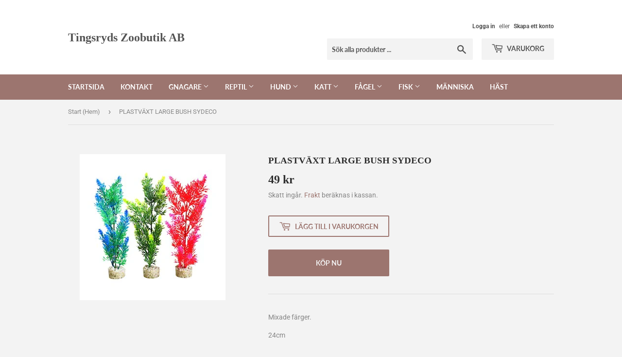

--- FILE ---
content_type: text/html; charset=utf-8
request_url: https://www.tingsrydszoobutik.se/products/plastvaxt-large-bush-sydeco
body_size: 16529
content:
<!doctype html>
<html class="no-touch no-js" lang="sv">
<head>
  <script>(function(H){H.className=H.className.replace(/\bno-js\b/,'js')})(document.documentElement)</script>
  <!-- Basic page needs ================================================== -->
  <meta charset="utf-8">
  <meta http-equiv="X-UA-Compatible" content="IE=edge,chrome=1">

  

  <!-- Title and description ================================================== -->
  <title>
  PLASTVÄXT LARGE BUSH SYDECO &ndash; Tingsryds Zoobutik AB
  </title>

  
    <meta name="description" content="Mixade färger. 24cm">
  

  <!-- Product meta ================================================== -->
  <!-- /snippets/social-meta-tags.liquid -->




<meta property="og:site_name" content="Tingsryds Zoobutik AB">
<meta property="og:url" content="https://www.tingsrydszoobutik.se/products/plastvaxt-large-bush-sydeco">
<meta property="og:title" content="PLASTVÄXT LARGE BUSH SYDECO">
<meta property="og:type" content="product">
<meta property="og:description" content="Mixade färger. 24cm">

  <meta property="og:price:amount" content="49">
  <meta property="og:price:currency" content="SEK">

<meta property="og:image" content="http://www.tingsrydszoobutik.se/cdn/shop/products/PLASTVAXTLARGEBUSHSYDECO_1200x1200.jpg?v=1642683591">
<meta property="og:image:secure_url" content="https://www.tingsrydszoobutik.se/cdn/shop/products/PLASTVAXTLARGEBUSHSYDECO_1200x1200.jpg?v=1642683591">


<meta name="twitter:card" content="summary_large_image">
<meta name="twitter:title" content="PLASTVÄXT LARGE BUSH SYDECO">
<meta name="twitter:description" content="Mixade färger. 24cm">


  <!-- CSS3 variables ================================================== -->
  <style data-shopify>
  :root {
    --color-body-text: #858585;
    --color-body: #f3f3f3;
  }
</style>


  <!-- Helpers ================================================== -->
  <link rel="canonical" href="https://www.tingsrydszoobutik.se/products/plastvaxt-large-bush-sydeco">
  <meta name="viewport" content="width=device-width,initial-scale=1">

  <!-- CSS ================================================== -->
  <link href="//www.tingsrydszoobutik.se/cdn/shop/t/3/assets/theme.scss.css?v=65863689474497064321755452338" rel="stylesheet" type="text/css" media="all" />

  <script>

    var moneyFormat = '{{amount_no_decimals}} kr';

    var theme = {
      strings:{
        product:{
          unavailable: "Ej tillgänglig",
          will_be_in_stock_after:"Finns i lager efter [date]",
          only_left:"Endast 1 kvar!",
          unitPrice: "Enhetspris",
          unitPriceSeparator: "per"
        },
        navigation:{
          more_link: "Mer"
        },
        map:{
          addressError: "Det gick inte att hitta den adressen",
          addressNoResults: "Inga resultat för den adressen",
          addressQueryLimit: "Du har överskridit användningsgränsen för Google API. Överväg att uppgradera till en \u003ca href=\"https:\/\/developers.google.com\/maps\/premium\/usage-limits\"\u003epremiumplan\u003c\/a\u003e.",
          authError: "Det gick inte att verifiera din API-nyckel för Google Maps."
        }
      },
      settings:{
        cartType: "modal"
      }
    };</script>

  <!-- Header hook for plugins ================================================== -->
  <script>window.performance && window.performance.mark && window.performance.mark('shopify.content_for_header.start');</script><meta name="google-site-verification" content="Tyvp_ISAXRXa6xKZwclvFoljAjQmdbpRzXERG-q7Pz0">
<meta id="shopify-digital-wallet" name="shopify-digital-wallet" content="/26791968954/digital_wallets/dialog">
<link rel="alternate" type="application/json+oembed" href="https://www.tingsrydszoobutik.se/products/plastvaxt-large-bush-sydeco.oembed">
<script async="async" src="/checkouts/internal/preloads.js?locale=sv-SE"></script>
<script id="shopify-features" type="application/json">{"accessToken":"7b8ccda9a0177733e37cbf1fc5308c06","betas":["rich-media-storefront-analytics"],"domain":"www.tingsrydszoobutik.se","predictiveSearch":true,"shopId":26791968954,"locale":"sv"}</script>
<script>var Shopify = Shopify || {};
Shopify.shop = "tingsryds-zoobutik.myshopify.com";
Shopify.locale = "sv";
Shopify.currency = {"active":"SEK","rate":"1.0"};
Shopify.country = "SE";
Shopify.theme = {"name":"Supply","id":118447276218,"schema_name":"Supply","schema_version":"9.5.2","theme_store_id":679,"role":"main"};
Shopify.theme.handle = "null";
Shopify.theme.style = {"id":null,"handle":null};
Shopify.cdnHost = "www.tingsrydszoobutik.se/cdn";
Shopify.routes = Shopify.routes || {};
Shopify.routes.root = "/";</script>
<script type="module">!function(o){(o.Shopify=o.Shopify||{}).modules=!0}(window);</script>
<script>!function(o){function n(){var o=[];function n(){o.push(Array.prototype.slice.apply(arguments))}return n.q=o,n}var t=o.Shopify=o.Shopify||{};t.loadFeatures=n(),t.autoloadFeatures=n()}(window);</script>
<script id="shop-js-analytics" type="application/json">{"pageType":"product"}</script>
<script defer="defer" async type="module" src="//www.tingsrydszoobutik.se/cdn/shopifycloud/shop-js/modules/v2/client.init-shop-cart-sync_D51RTnKt.sv.esm.js"></script>
<script defer="defer" async type="module" src="//www.tingsrydszoobutik.se/cdn/shopifycloud/shop-js/modules/v2/chunk.common_dmzdNcGn.esm.js"></script>
<script defer="defer" async type="module" src="//www.tingsrydszoobutik.se/cdn/shopifycloud/shop-js/modules/v2/chunk.modal_D9odvy2b.esm.js"></script>
<script type="module">
  await import("//www.tingsrydszoobutik.se/cdn/shopifycloud/shop-js/modules/v2/client.init-shop-cart-sync_D51RTnKt.sv.esm.js");
await import("//www.tingsrydszoobutik.se/cdn/shopifycloud/shop-js/modules/v2/chunk.common_dmzdNcGn.esm.js");
await import("//www.tingsrydszoobutik.se/cdn/shopifycloud/shop-js/modules/v2/chunk.modal_D9odvy2b.esm.js");

  window.Shopify.SignInWithShop?.initShopCartSync?.({"fedCMEnabled":true,"windoidEnabled":true});

</script>
<script id="__st">var __st={"a":26791968954,"offset":3600,"reqid":"f2573d55-5776-48ce-bfc5-043b8f02bb22-1769973028","pageurl":"www.tingsrydszoobutik.se\/products\/plastvaxt-large-bush-sydeco","u":"e7ac114167b5","p":"product","rtyp":"product","rid":6990897250490};</script>
<script>window.ShopifyPaypalV4VisibilityTracking = true;</script>
<script id="captcha-bootstrap">!function(){'use strict';const t='contact',e='account',n='new_comment',o=[[t,t],['blogs',n],['comments',n],[t,'customer']],c=[[e,'customer_login'],[e,'guest_login'],[e,'recover_customer_password'],[e,'create_customer']],r=t=>t.map((([t,e])=>`form[action*='/${t}']:not([data-nocaptcha='true']) input[name='form_type'][value='${e}']`)).join(','),a=t=>()=>t?[...document.querySelectorAll(t)].map((t=>t.form)):[];function s(){const t=[...o],e=r(t);return a(e)}const i='password',u='form_key',d=['recaptcha-v3-token','g-recaptcha-response','h-captcha-response',i],f=()=>{try{return window.sessionStorage}catch{return}},m='__shopify_v',_=t=>t.elements[u];function p(t,e,n=!1){try{const o=window.sessionStorage,c=JSON.parse(o.getItem(e)),{data:r}=function(t){const{data:e,action:n}=t;return t[m]||n?{data:e,action:n}:{data:t,action:n}}(c);for(const[e,n]of Object.entries(r))t.elements[e]&&(t.elements[e].value=n);n&&o.removeItem(e)}catch(o){console.error('form repopulation failed',{error:o})}}const l='form_type',E='cptcha';function T(t){t.dataset[E]=!0}const w=window,h=w.document,L='Shopify',v='ce_forms',y='captcha';let A=!1;((t,e)=>{const n=(g='f06e6c50-85a8-45c8-87d0-21a2b65856fe',I='https://cdn.shopify.com/shopifycloud/storefront-forms-hcaptcha/ce_storefront_forms_captcha_hcaptcha.v1.5.2.iife.js',D={infoText:'Skyddas av hCaptcha',privacyText:'Integritet',termsText:'Villkor'},(t,e,n)=>{const o=w[L][v],c=o.bindForm;if(c)return c(t,g,e,D).then(n);var r;o.q.push([[t,g,e,D],n]),r=I,A||(h.body.append(Object.assign(h.createElement('script'),{id:'captcha-provider',async:!0,src:r})),A=!0)});var g,I,D;w[L]=w[L]||{},w[L][v]=w[L][v]||{},w[L][v].q=[],w[L][y]=w[L][y]||{},w[L][y].protect=function(t,e){n(t,void 0,e),T(t)},Object.freeze(w[L][y]),function(t,e,n,w,h,L){const[v,y,A,g]=function(t,e,n){const i=e?o:[],u=t?c:[],d=[...i,...u],f=r(d),m=r(i),_=r(d.filter((([t,e])=>n.includes(e))));return[a(f),a(m),a(_),s()]}(w,h,L),I=t=>{const e=t.target;return e instanceof HTMLFormElement?e:e&&e.form},D=t=>v().includes(t);t.addEventListener('submit',(t=>{const e=I(t);if(!e)return;const n=D(e)&&!e.dataset.hcaptchaBound&&!e.dataset.recaptchaBound,o=_(e),c=g().includes(e)&&(!o||!o.value);(n||c)&&t.preventDefault(),c&&!n&&(function(t){try{if(!f())return;!function(t){const e=f();if(!e)return;const n=_(t);if(!n)return;const o=n.value;o&&e.removeItem(o)}(t);const e=Array.from(Array(32),(()=>Math.random().toString(36)[2])).join('');!function(t,e){_(t)||t.append(Object.assign(document.createElement('input'),{type:'hidden',name:u})),t.elements[u].value=e}(t,e),function(t,e){const n=f();if(!n)return;const o=[...t.querySelectorAll(`input[type='${i}']`)].map((({name:t})=>t)),c=[...d,...o],r={};for(const[a,s]of new FormData(t).entries())c.includes(a)||(r[a]=s);n.setItem(e,JSON.stringify({[m]:1,action:t.action,data:r}))}(t,e)}catch(e){console.error('failed to persist form',e)}}(e),e.submit())}));const S=(t,e)=>{t&&!t.dataset[E]&&(n(t,e.some((e=>e===t))),T(t))};for(const o of['focusin','change'])t.addEventListener(o,(t=>{const e=I(t);D(e)&&S(e,y())}));const B=e.get('form_key'),M=e.get(l),P=B&&M;t.addEventListener('DOMContentLoaded',(()=>{const t=y();if(P)for(const e of t)e.elements[l].value===M&&p(e,B);[...new Set([...A(),...v().filter((t=>'true'===t.dataset.shopifyCaptcha))])].forEach((e=>S(e,t)))}))}(h,new URLSearchParams(w.location.search),n,t,e,['guest_login'])})(!0,!0)}();</script>
<script integrity="sha256-4kQ18oKyAcykRKYeNunJcIwy7WH5gtpwJnB7kiuLZ1E=" data-source-attribution="shopify.loadfeatures" defer="defer" src="//www.tingsrydszoobutik.se/cdn/shopifycloud/storefront/assets/storefront/load_feature-a0a9edcb.js" crossorigin="anonymous"></script>
<script data-source-attribution="shopify.dynamic_checkout.dynamic.init">var Shopify=Shopify||{};Shopify.PaymentButton=Shopify.PaymentButton||{isStorefrontPortableWallets:!0,init:function(){window.Shopify.PaymentButton.init=function(){};var t=document.createElement("script");t.src="https://www.tingsrydszoobutik.se/cdn/shopifycloud/portable-wallets/latest/portable-wallets.sv.js",t.type="module",document.head.appendChild(t)}};
</script>
<script data-source-attribution="shopify.dynamic_checkout.buyer_consent">
  function portableWalletsHideBuyerConsent(e){var t=document.getElementById("shopify-buyer-consent"),n=document.getElementById("shopify-subscription-policy-button");t&&n&&(t.classList.add("hidden"),t.setAttribute("aria-hidden","true"),n.removeEventListener("click",e))}function portableWalletsShowBuyerConsent(e){var t=document.getElementById("shopify-buyer-consent"),n=document.getElementById("shopify-subscription-policy-button");t&&n&&(t.classList.remove("hidden"),t.removeAttribute("aria-hidden"),n.addEventListener("click",e))}window.Shopify?.PaymentButton&&(window.Shopify.PaymentButton.hideBuyerConsent=portableWalletsHideBuyerConsent,window.Shopify.PaymentButton.showBuyerConsent=portableWalletsShowBuyerConsent);
</script>
<script>
  function portableWalletsCleanup(e){e&&e.src&&console.error("Failed to load portable wallets script "+e.src);var t=document.querySelectorAll("shopify-accelerated-checkout .shopify-payment-button__skeleton, shopify-accelerated-checkout-cart .wallet-cart-button__skeleton"),e=document.getElementById("shopify-buyer-consent");for(let e=0;e<t.length;e++)t[e].remove();e&&e.remove()}function portableWalletsNotLoadedAsModule(e){e instanceof ErrorEvent&&"string"==typeof e.message&&e.message.includes("import.meta")&&"string"==typeof e.filename&&e.filename.includes("portable-wallets")&&(window.removeEventListener("error",portableWalletsNotLoadedAsModule),window.Shopify.PaymentButton.failedToLoad=e,"loading"===document.readyState?document.addEventListener("DOMContentLoaded",window.Shopify.PaymentButton.init):window.Shopify.PaymentButton.init())}window.addEventListener("error",portableWalletsNotLoadedAsModule);
</script>

<script type="module" src="https://www.tingsrydszoobutik.se/cdn/shopifycloud/portable-wallets/latest/portable-wallets.sv.js" onError="portableWalletsCleanup(this)" crossorigin="anonymous"></script>
<script nomodule>
  document.addEventListener("DOMContentLoaded", portableWalletsCleanup);
</script>

<link id="shopify-accelerated-checkout-styles" rel="stylesheet" media="screen" href="https://www.tingsrydszoobutik.se/cdn/shopifycloud/portable-wallets/latest/accelerated-checkout-backwards-compat.css" crossorigin="anonymous">
<style id="shopify-accelerated-checkout-cart">
        #shopify-buyer-consent {
  margin-top: 1em;
  display: inline-block;
  width: 100%;
}

#shopify-buyer-consent.hidden {
  display: none;
}

#shopify-subscription-policy-button {
  background: none;
  border: none;
  padding: 0;
  text-decoration: underline;
  font-size: inherit;
  cursor: pointer;
}

#shopify-subscription-policy-button::before {
  box-shadow: none;
}

      </style>

<script>window.performance && window.performance.mark && window.performance.mark('shopify.content_for_header.end');</script>

  
  

  <script src="//www.tingsrydszoobutik.se/cdn/shop/t/3/assets/jquery-2.2.3.min.js?v=58211863146907186831612022535" type="text/javascript"></script>

  <script src="//www.tingsrydszoobutik.se/cdn/shop/t/3/assets/lazysizes.min.js?v=8147953233334221341612022536" async="async"></script>
  <script src="//www.tingsrydszoobutik.se/cdn/shop/t/3/assets/vendor.js?v=106177282645720727331612022538" defer="defer"></script>
  <script src="//www.tingsrydszoobutik.se/cdn/shop/t/3/assets/theme.js?v=18153600432415687521618587047" defer="defer"></script>


<link href="https://monorail-edge.shopifysvc.com" rel="dns-prefetch">
<script>(function(){if ("sendBeacon" in navigator && "performance" in window) {try {var session_token_from_headers = performance.getEntriesByType('navigation')[0].serverTiming.find(x => x.name == '_s').description;} catch {var session_token_from_headers = undefined;}var session_cookie_matches = document.cookie.match(/_shopify_s=([^;]*)/);var session_token_from_cookie = session_cookie_matches && session_cookie_matches.length === 2 ? session_cookie_matches[1] : "";var session_token = session_token_from_headers || session_token_from_cookie || "";function handle_abandonment_event(e) {var entries = performance.getEntries().filter(function(entry) {return /monorail-edge.shopifysvc.com/.test(entry.name);});if (!window.abandonment_tracked && entries.length === 0) {window.abandonment_tracked = true;var currentMs = Date.now();var navigation_start = performance.timing.navigationStart;var payload = {shop_id: 26791968954,url: window.location.href,navigation_start,duration: currentMs - navigation_start,session_token,page_type: "product"};window.navigator.sendBeacon("https://monorail-edge.shopifysvc.com/v1/produce", JSON.stringify({schema_id: "online_store_buyer_site_abandonment/1.1",payload: payload,metadata: {event_created_at_ms: currentMs,event_sent_at_ms: currentMs}}));}}window.addEventListener('pagehide', handle_abandonment_event);}}());</script>
<script id="web-pixels-manager-setup">(function e(e,d,r,n,o){if(void 0===o&&(o={}),!Boolean(null===(a=null===(i=window.Shopify)||void 0===i?void 0:i.analytics)||void 0===a?void 0:a.replayQueue)){var i,a;window.Shopify=window.Shopify||{};var t=window.Shopify;t.analytics=t.analytics||{};var s=t.analytics;s.replayQueue=[],s.publish=function(e,d,r){return s.replayQueue.push([e,d,r]),!0};try{self.performance.mark("wpm:start")}catch(e){}var l=function(){var e={modern:/Edge?\/(1{2}[4-9]|1[2-9]\d|[2-9]\d{2}|\d{4,})\.\d+(\.\d+|)|Firefox\/(1{2}[4-9]|1[2-9]\d|[2-9]\d{2}|\d{4,})\.\d+(\.\d+|)|Chrom(ium|e)\/(9{2}|\d{3,})\.\d+(\.\d+|)|(Maci|X1{2}).+ Version\/(15\.\d+|(1[6-9]|[2-9]\d|\d{3,})\.\d+)([,.]\d+|)( \(\w+\)|)( Mobile\/\w+|) Safari\/|Chrome.+OPR\/(9{2}|\d{3,})\.\d+\.\d+|(CPU[ +]OS|iPhone[ +]OS|CPU[ +]iPhone|CPU IPhone OS|CPU iPad OS)[ +]+(15[._]\d+|(1[6-9]|[2-9]\d|\d{3,})[._]\d+)([._]\d+|)|Android:?[ /-](13[3-9]|1[4-9]\d|[2-9]\d{2}|\d{4,})(\.\d+|)(\.\d+|)|Android.+Firefox\/(13[5-9]|1[4-9]\d|[2-9]\d{2}|\d{4,})\.\d+(\.\d+|)|Android.+Chrom(ium|e)\/(13[3-9]|1[4-9]\d|[2-9]\d{2}|\d{4,})\.\d+(\.\d+|)|SamsungBrowser\/([2-9]\d|\d{3,})\.\d+/,legacy:/Edge?\/(1[6-9]|[2-9]\d|\d{3,})\.\d+(\.\d+|)|Firefox\/(5[4-9]|[6-9]\d|\d{3,})\.\d+(\.\d+|)|Chrom(ium|e)\/(5[1-9]|[6-9]\d|\d{3,})\.\d+(\.\d+|)([\d.]+$|.*Safari\/(?![\d.]+ Edge\/[\d.]+$))|(Maci|X1{2}).+ Version\/(10\.\d+|(1[1-9]|[2-9]\d|\d{3,})\.\d+)([,.]\d+|)( \(\w+\)|)( Mobile\/\w+|) Safari\/|Chrome.+OPR\/(3[89]|[4-9]\d|\d{3,})\.\d+\.\d+|(CPU[ +]OS|iPhone[ +]OS|CPU[ +]iPhone|CPU IPhone OS|CPU iPad OS)[ +]+(10[._]\d+|(1[1-9]|[2-9]\d|\d{3,})[._]\d+)([._]\d+|)|Android:?[ /-](13[3-9]|1[4-9]\d|[2-9]\d{2}|\d{4,})(\.\d+|)(\.\d+|)|Mobile Safari.+OPR\/([89]\d|\d{3,})\.\d+\.\d+|Android.+Firefox\/(13[5-9]|1[4-9]\d|[2-9]\d{2}|\d{4,})\.\d+(\.\d+|)|Android.+Chrom(ium|e)\/(13[3-9]|1[4-9]\d|[2-9]\d{2}|\d{4,})\.\d+(\.\d+|)|Android.+(UC? ?Browser|UCWEB|U3)[ /]?(15\.([5-9]|\d{2,})|(1[6-9]|[2-9]\d|\d{3,})\.\d+)\.\d+|SamsungBrowser\/(5\.\d+|([6-9]|\d{2,})\.\d+)|Android.+MQ{2}Browser\/(14(\.(9|\d{2,})|)|(1[5-9]|[2-9]\d|\d{3,})(\.\d+|))(\.\d+|)|K[Aa][Ii]OS\/(3\.\d+|([4-9]|\d{2,})\.\d+)(\.\d+|)/},d=e.modern,r=e.legacy,n=navigator.userAgent;return n.match(d)?"modern":n.match(r)?"legacy":"unknown"}(),u="modern"===l?"modern":"legacy",c=(null!=n?n:{modern:"",legacy:""})[u],f=function(e){return[e.baseUrl,"/wpm","/b",e.hashVersion,"modern"===e.buildTarget?"m":"l",".js"].join("")}({baseUrl:d,hashVersion:r,buildTarget:u}),m=function(e){var d=e.version,r=e.bundleTarget,n=e.surface,o=e.pageUrl,i=e.monorailEndpoint;return{emit:function(e){var a=e.status,t=e.errorMsg,s=(new Date).getTime(),l=JSON.stringify({metadata:{event_sent_at_ms:s},events:[{schema_id:"web_pixels_manager_load/3.1",payload:{version:d,bundle_target:r,page_url:o,status:a,surface:n,error_msg:t},metadata:{event_created_at_ms:s}}]});if(!i)return console&&console.warn&&console.warn("[Web Pixels Manager] No Monorail endpoint provided, skipping logging."),!1;try{return self.navigator.sendBeacon.bind(self.navigator)(i,l)}catch(e){}var u=new XMLHttpRequest;try{return u.open("POST",i,!0),u.setRequestHeader("Content-Type","text/plain"),u.send(l),!0}catch(e){return console&&console.warn&&console.warn("[Web Pixels Manager] Got an unhandled error while logging to Monorail."),!1}}}}({version:r,bundleTarget:l,surface:e.surface,pageUrl:self.location.href,monorailEndpoint:e.monorailEndpoint});try{o.browserTarget=l,function(e){var d=e.src,r=e.async,n=void 0===r||r,o=e.onload,i=e.onerror,a=e.sri,t=e.scriptDataAttributes,s=void 0===t?{}:t,l=document.createElement("script"),u=document.querySelector("head"),c=document.querySelector("body");if(l.async=n,l.src=d,a&&(l.integrity=a,l.crossOrigin="anonymous"),s)for(var f in s)if(Object.prototype.hasOwnProperty.call(s,f))try{l.dataset[f]=s[f]}catch(e){}if(o&&l.addEventListener("load",o),i&&l.addEventListener("error",i),u)u.appendChild(l);else{if(!c)throw new Error("Did not find a head or body element to append the script");c.appendChild(l)}}({src:f,async:!0,onload:function(){if(!function(){var e,d;return Boolean(null===(d=null===(e=window.Shopify)||void 0===e?void 0:e.analytics)||void 0===d?void 0:d.initialized)}()){var d=window.webPixelsManager.init(e)||void 0;if(d){var r=window.Shopify.analytics;r.replayQueue.forEach((function(e){var r=e[0],n=e[1],o=e[2];d.publishCustomEvent(r,n,o)})),r.replayQueue=[],r.publish=d.publishCustomEvent,r.visitor=d.visitor,r.initialized=!0}}},onerror:function(){return m.emit({status:"failed",errorMsg:"".concat(f," has failed to load")})},sri:function(e){var d=/^sha384-[A-Za-z0-9+/=]+$/;return"string"==typeof e&&d.test(e)}(c)?c:"",scriptDataAttributes:o}),m.emit({status:"loading"})}catch(e){m.emit({status:"failed",errorMsg:(null==e?void 0:e.message)||"Unknown error"})}}})({shopId: 26791968954,storefrontBaseUrl: "https://www.tingsrydszoobutik.se",extensionsBaseUrl: "https://extensions.shopifycdn.com/cdn/shopifycloud/web-pixels-manager",monorailEndpoint: "https://monorail-edge.shopifysvc.com/unstable/produce_batch",surface: "storefront-renderer",enabledBetaFlags: ["2dca8a86"],webPixelsConfigList: [{"id":"1483931977","configuration":"{\"config\":\"{\\\"pixel_id\\\":\\\"AW-858254534\\\",\\\"gtag_events\\\":[{\\\"type\\\":\\\"begin_checkout\\\",\\\"action_label\\\":\\\"AW-858254534\\\/nTzRCMq7rpAaEMbZn5kD\\\"},{\\\"type\\\":\\\"search\\\",\\\"action_label\\\":\\\"AW-858254534\\\/Jpz7CMS7rpAaEMbZn5kD\\\"},{\\\"type\\\":\\\"view_item\\\",\\\"action_label\\\":\\\"AW-858254534\\\/Xl0_CMG7rpAaEMbZn5kD\\\"},{\\\"type\\\":\\\"purchase\\\",\\\"action_label\\\":\\\"AW-858254534\\\/TCl5CLu7rpAaEMbZn5kD\\\"},{\\\"type\\\":\\\"page_view\\\",\\\"action_label\\\":\\\"AW-858254534\\\/YY-FCL67rpAaEMbZn5kD\\\"},{\\\"type\\\":\\\"add_payment_info\\\",\\\"action_label\\\":\\\"AW-858254534\\\/rxJYCM27rpAaEMbZn5kD\\\"},{\\\"type\\\":\\\"add_to_cart\\\",\\\"action_label\\\":\\\"AW-858254534\\\/3NKuCMe7rpAaEMbZn5kD\\\"}],\\\"enable_monitoring_mode\\\":false}\"}","eventPayloadVersion":"v1","runtimeContext":"OPEN","scriptVersion":"b2a88bafab3e21179ed38636efcd8a93","type":"APP","apiClientId":1780363,"privacyPurposes":[],"dataSharingAdjustments":{"protectedCustomerApprovalScopes":["read_customer_address","read_customer_email","read_customer_name","read_customer_personal_data","read_customer_phone"]}},{"id":"shopify-app-pixel","configuration":"{}","eventPayloadVersion":"v1","runtimeContext":"STRICT","scriptVersion":"0450","apiClientId":"shopify-pixel","type":"APP","privacyPurposes":["ANALYTICS","MARKETING"]},{"id":"shopify-custom-pixel","eventPayloadVersion":"v1","runtimeContext":"LAX","scriptVersion":"0450","apiClientId":"shopify-pixel","type":"CUSTOM","privacyPurposes":["ANALYTICS","MARKETING"]}],isMerchantRequest: false,initData: {"shop":{"name":"Tingsryds Zoobutik AB","paymentSettings":{"currencyCode":"SEK"},"myshopifyDomain":"tingsryds-zoobutik.myshopify.com","countryCode":"SE","storefrontUrl":"https:\/\/www.tingsrydszoobutik.se"},"customer":null,"cart":null,"checkout":null,"productVariants":[{"price":{"amount":49.0,"currencyCode":"SEK"},"product":{"title":"PLASTVÄXT LARGE BUSH SYDECO","vendor":"Gibbon","id":"6990897250490","untranslatedTitle":"PLASTVÄXT LARGE BUSH SYDECO","url":"\/products\/plastvaxt-large-bush-sydeco","type":"Dekoration fisk"},"id":"40969587851450","image":{"src":"\/\/www.tingsrydszoobutik.se\/cdn\/shop\/products\/PLASTVAXTLARGEBUSHSYDECO.jpg?v=1642683591"},"sku":"","title":"Default Title","untranslatedTitle":"Default Title"}],"purchasingCompany":null},},"https://www.tingsrydszoobutik.se/cdn","1d2a099fw23dfb22ep557258f5m7a2edbae",{"modern":"","legacy":""},{"shopId":"26791968954","storefrontBaseUrl":"https:\/\/www.tingsrydszoobutik.se","extensionBaseUrl":"https:\/\/extensions.shopifycdn.com\/cdn\/shopifycloud\/web-pixels-manager","surface":"storefront-renderer","enabledBetaFlags":"[\"2dca8a86\"]","isMerchantRequest":"false","hashVersion":"1d2a099fw23dfb22ep557258f5m7a2edbae","publish":"custom","events":"[[\"page_viewed\",{}],[\"product_viewed\",{\"productVariant\":{\"price\":{\"amount\":49.0,\"currencyCode\":\"SEK\"},\"product\":{\"title\":\"PLASTVÄXT LARGE BUSH SYDECO\",\"vendor\":\"Gibbon\",\"id\":\"6990897250490\",\"untranslatedTitle\":\"PLASTVÄXT LARGE BUSH SYDECO\",\"url\":\"\/products\/plastvaxt-large-bush-sydeco\",\"type\":\"Dekoration fisk\"},\"id\":\"40969587851450\",\"image\":{\"src\":\"\/\/www.tingsrydszoobutik.se\/cdn\/shop\/products\/PLASTVAXTLARGEBUSHSYDECO.jpg?v=1642683591\"},\"sku\":\"\",\"title\":\"Default Title\",\"untranslatedTitle\":\"Default Title\"}}]]"});</script><script>
  window.ShopifyAnalytics = window.ShopifyAnalytics || {};
  window.ShopifyAnalytics.meta = window.ShopifyAnalytics.meta || {};
  window.ShopifyAnalytics.meta.currency = 'SEK';
  var meta = {"product":{"id":6990897250490,"gid":"gid:\/\/shopify\/Product\/6990897250490","vendor":"Gibbon","type":"Dekoration fisk","handle":"plastvaxt-large-bush-sydeco","variants":[{"id":40969587851450,"price":4900,"name":"PLASTVÄXT LARGE BUSH SYDECO","public_title":null,"sku":""}],"remote":false},"page":{"pageType":"product","resourceType":"product","resourceId":6990897250490,"requestId":"f2573d55-5776-48ce-bfc5-043b8f02bb22-1769973028"}};
  for (var attr in meta) {
    window.ShopifyAnalytics.meta[attr] = meta[attr];
  }
</script>
<script class="analytics">
  (function () {
    var customDocumentWrite = function(content) {
      var jquery = null;

      if (window.jQuery) {
        jquery = window.jQuery;
      } else if (window.Checkout && window.Checkout.$) {
        jquery = window.Checkout.$;
      }

      if (jquery) {
        jquery('body').append(content);
      }
    };

    var hasLoggedConversion = function(token) {
      if (token) {
        return document.cookie.indexOf('loggedConversion=' + token) !== -1;
      }
      return false;
    }

    var setCookieIfConversion = function(token) {
      if (token) {
        var twoMonthsFromNow = new Date(Date.now());
        twoMonthsFromNow.setMonth(twoMonthsFromNow.getMonth() + 2);

        document.cookie = 'loggedConversion=' + token + '; expires=' + twoMonthsFromNow;
      }
    }

    var trekkie = window.ShopifyAnalytics.lib = window.trekkie = window.trekkie || [];
    if (trekkie.integrations) {
      return;
    }
    trekkie.methods = [
      'identify',
      'page',
      'ready',
      'track',
      'trackForm',
      'trackLink'
    ];
    trekkie.factory = function(method) {
      return function() {
        var args = Array.prototype.slice.call(arguments);
        args.unshift(method);
        trekkie.push(args);
        return trekkie;
      };
    };
    for (var i = 0; i < trekkie.methods.length; i++) {
      var key = trekkie.methods[i];
      trekkie[key] = trekkie.factory(key);
    }
    trekkie.load = function(config) {
      trekkie.config = config || {};
      trekkie.config.initialDocumentCookie = document.cookie;
      var first = document.getElementsByTagName('script')[0];
      var script = document.createElement('script');
      script.type = 'text/javascript';
      script.onerror = function(e) {
        var scriptFallback = document.createElement('script');
        scriptFallback.type = 'text/javascript';
        scriptFallback.onerror = function(error) {
                var Monorail = {
      produce: function produce(monorailDomain, schemaId, payload) {
        var currentMs = new Date().getTime();
        var event = {
          schema_id: schemaId,
          payload: payload,
          metadata: {
            event_created_at_ms: currentMs,
            event_sent_at_ms: currentMs
          }
        };
        return Monorail.sendRequest("https://" + monorailDomain + "/v1/produce", JSON.stringify(event));
      },
      sendRequest: function sendRequest(endpointUrl, payload) {
        // Try the sendBeacon API
        if (window && window.navigator && typeof window.navigator.sendBeacon === 'function' && typeof window.Blob === 'function' && !Monorail.isIos12()) {
          var blobData = new window.Blob([payload], {
            type: 'text/plain'
          });

          if (window.navigator.sendBeacon(endpointUrl, blobData)) {
            return true;
          } // sendBeacon was not successful

        } // XHR beacon

        var xhr = new XMLHttpRequest();

        try {
          xhr.open('POST', endpointUrl);
          xhr.setRequestHeader('Content-Type', 'text/plain');
          xhr.send(payload);
        } catch (e) {
          console.log(e);
        }

        return false;
      },
      isIos12: function isIos12() {
        return window.navigator.userAgent.lastIndexOf('iPhone; CPU iPhone OS 12_') !== -1 || window.navigator.userAgent.lastIndexOf('iPad; CPU OS 12_') !== -1;
      }
    };
    Monorail.produce('monorail-edge.shopifysvc.com',
      'trekkie_storefront_load_errors/1.1',
      {shop_id: 26791968954,
      theme_id: 118447276218,
      app_name: "storefront",
      context_url: window.location.href,
      source_url: "//www.tingsrydszoobutik.se/cdn/s/trekkie.storefront.c59ea00e0474b293ae6629561379568a2d7c4bba.min.js"});

        };
        scriptFallback.async = true;
        scriptFallback.src = '//www.tingsrydszoobutik.se/cdn/s/trekkie.storefront.c59ea00e0474b293ae6629561379568a2d7c4bba.min.js';
        first.parentNode.insertBefore(scriptFallback, first);
      };
      script.async = true;
      script.src = '//www.tingsrydszoobutik.se/cdn/s/trekkie.storefront.c59ea00e0474b293ae6629561379568a2d7c4bba.min.js';
      first.parentNode.insertBefore(script, first);
    };
    trekkie.load(
      {"Trekkie":{"appName":"storefront","development":false,"defaultAttributes":{"shopId":26791968954,"isMerchantRequest":null,"themeId":118447276218,"themeCityHash":"4933898655369668921","contentLanguage":"sv","currency":"SEK","eventMetadataId":"d37b5a2a-1763-4ca1-a8ec-bf07969da889"},"isServerSideCookieWritingEnabled":true,"monorailRegion":"shop_domain","enabledBetaFlags":["65f19447","b5387b81"]},"Session Attribution":{},"S2S":{"facebookCapiEnabled":false,"source":"trekkie-storefront-renderer","apiClientId":580111}}
    );

    var loaded = false;
    trekkie.ready(function() {
      if (loaded) return;
      loaded = true;

      window.ShopifyAnalytics.lib = window.trekkie;

      var originalDocumentWrite = document.write;
      document.write = customDocumentWrite;
      try { window.ShopifyAnalytics.merchantGoogleAnalytics.call(this); } catch(error) {};
      document.write = originalDocumentWrite;

      window.ShopifyAnalytics.lib.page(null,{"pageType":"product","resourceType":"product","resourceId":6990897250490,"requestId":"f2573d55-5776-48ce-bfc5-043b8f02bb22-1769973028","shopifyEmitted":true});

      var match = window.location.pathname.match(/checkouts\/(.+)\/(thank_you|post_purchase)/)
      var token = match? match[1]: undefined;
      if (!hasLoggedConversion(token)) {
        setCookieIfConversion(token);
        window.ShopifyAnalytics.lib.track("Viewed Product",{"currency":"SEK","variantId":40969587851450,"productId":6990897250490,"productGid":"gid:\/\/shopify\/Product\/6990897250490","name":"PLASTVÄXT LARGE BUSH SYDECO","price":"49.00","sku":"","brand":"Gibbon","variant":null,"category":"Dekoration fisk","nonInteraction":true,"remote":false},undefined,undefined,{"shopifyEmitted":true});
      window.ShopifyAnalytics.lib.track("monorail:\/\/trekkie_storefront_viewed_product\/1.1",{"currency":"SEK","variantId":40969587851450,"productId":6990897250490,"productGid":"gid:\/\/shopify\/Product\/6990897250490","name":"PLASTVÄXT LARGE BUSH SYDECO","price":"49.00","sku":"","brand":"Gibbon","variant":null,"category":"Dekoration fisk","nonInteraction":true,"remote":false,"referer":"https:\/\/www.tingsrydszoobutik.se\/products\/plastvaxt-large-bush-sydeco"});
      }
    });


        var eventsListenerScript = document.createElement('script');
        eventsListenerScript.async = true;
        eventsListenerScript.src = "//www.tingsrydszoobutik.se/cdn/shopifycloud/storefront/assets/shop_events_listener-3da45d37.js";
        document.getElementsByTagName('head')[0].appendChild(eventsListenerScript);

})();</script>
<script
  defer
  src="https://www.tingsrydszoobutik.se/cdn/shopifycloud/perf-kit/shopify-perf-kit-3.1.0.min.js"
  data-application="storefront-renderer"
  data-shop-id="26791968954"
  data-render-region="gcp-us-east1"
  data-page-type="product"
  data-theme-instance-id="118447276218"
  data-theme-name="Supply"
  data-theme-version="9.5.2"
  data-monorail-region="shop_domain"
  data-resource-timing-sampling-rate="10"
  data-shs="true"
  data-shs-beacon="true"
  data-shs-export-with-fetch="true"
  data-shs-logs-sample-rate="1"
  data-shs-beacon-endpoint="https://www.tingsrydszoobutik.se/api/collect"
></script>
</head>

<body id="plastvaxt-large-bush-sydeco" class="template-product">

  <div id="shopify-section-header" class="shopify-section header-section"><header class="site-header" role="banner" data-section-id="header" data-section-type="header-section">
  <div class="wrapper">

    <div class="grid--full">
      <div class="grid-item large--one-half">
        
          <div class="h1 header-logo" itemscope itemtype="http://schema.org/Organization">
        
          
            <a href="/" itemprop="url">Tingsryds Zoobutik AB</a>
          
        
          </div>
        
      </div>

      <div class="grid-item large--one-half text-center large--text-right">
        
          <div class="site-header--text-links medium-down--hide">
            
              

                <p></p>

              
            

            
              <span class="site-header--meta-links medium-down--hide">
                
                  <a href="/account/login" id="customer_login_link">Logga in</a>
                  <span class="site-header--spacer">eller</span>
                  <a href="/account/register" id="customer_register_link">Skapa ett konto</a>
                
              </span>
            
          </div>

          <br class="medium-down--hide">
        

        <form action="/search" method="get" class="search-bar" role="search">
  <input type="hidden" name="type" value="product">

  <input type="search" name="q" value="" placeholder="Sök alla produkter ..." aria-label="Sök alla produkter ...">
  <button type="submit" class="search-bar--submit icon-fallback-text">
    <span class="icon icon-search" aria-hidden="true"></span>
    <span class="fallback-text">Sök</span>
  </button>
</form>


        <a href="/cart" class="header-cart-btn cart-toggle">
          <span class="icon icon-cart"></span>
          Varukorg <span class="cart-count cart-badge--desktop hidden-count">0</span>
        </a>
      </div>
    </div>

  </div>
</header>

<div id="mobileNavBar">
  <div class="display-table-cell">
    <button class="menu-toggle mobileNavBar-link" aria-controls="navBar" aria-expanded="false"><span class="icon icon-hamburger" aria-hidden="true"></span>Meny</button>
  </div>
  <div class="display-table-cell">
    <a href="/cart" class="cart-toggle mobileNavBar-link">
      <span class="icon icon-cart"></span>
      Varukorg <span class="cart-count hidden-count">0</span>
    </a>
  </div>
</div>

<nav class="nav-bar" id="navBar" role="navigation">
  <div class="wrapper">
    <form action="/search" method="get" class="search-bar" role="search">
  <input type="hidden" name="type" value="product">

  <input type="search" name="q" value="" placeholder="Sök alla produkter ..." aria-label="Sök alla produkter ...">
  <button type="submit" class="search-bar--submit icon-fallback-text">
    <span class="icon icon-search" aria-hidden="true"></span>
    <span class="fallback-text">Sök</span>
  </button>
</form>

    <ul class="mobile-nav" id="MobileNav">
  
  
    
      <li>
        <a
          href="/"
          class="mobile-nav--link"
          data-meganav-type="child"
          >
            Startsida
        </a>
      </li>
    
  
    
      <li>
        <a
          href="/search"
          class="mobile-nav--link"
          data-meganav-type="child"
          >
            Kontakt
        </a>
      </li>
    
  
    
      
      <li
        class="mobile-nav--has-dropdown "
        aria-haspopup="true">
        <a
          href="/collections/all"
          class="mobile-nav--link"
          data-meganav-type="parent"
          >
            Gnagare
        </a>
        <button class="icon icon-arrow-down mobile-nav--button"
          aria-expanded="false"
          aria-label="Gnagare Meny">
        </button>
        <ul
          id="MenuParent-3"
          class="mobile-nav--dropdown "
          data-meganav-dropdown>
          
            
              <li>
                <a
                  href="/collections/foder-1"
                  class="mobile-nav--link"
                  data-meganav-type="child"
                  >
                    Foder
                </a>
              </li>
            
          
            
              <li>
                <a
                  href="/collections/godis"
                  class="mobile-nav--link"
                  data-meganav-type="child"
                  >
                    Godis
                </a>
              </li>
            
          
            
              <li>
                <a
                  href="/collections/bottenmaterial"
                  class="mobile-nav--link"
                  data-meganav-type="child"
                  >
                    Bottenmaterial
                </a>
              </li>
            
          
            
              <li>
                <a
                  href="/collections/burar"
                  class="mobile-nav--link"
                  data-meganav-type="child"
                  >
                    Burar
                </a>
              </li>
            
          
            
              <li>
                <a
                  href="/collections/tillbehor-1"
                  class="mobile-nav--link"
                  data-meganav-type="child"
                  >
                    Tillbehör
                </a>
              </li>
            
          
            
              <li>
                <a
                  href="/collections/skalar"
                  class="mobile-nav--link"
                  data-meganav-type="child"
                  >
                    Skålar
                </a>
              </li>
            
          
        </ul>
      </li>
    
  
    
      
      <li
        class="mobile-nav--has-dropdown "
        aria-haspopup="true">
        <a
          href="/collections/all"
          class="mobile-nav--link"
          data-meganav-type="parent"
          >
            Reptil
        </a>
        <button class="icon icon-arrow-down mobile-nav--button"
          aria-expanded="false"
          aria-label="Reptil Meny">
        </button>
        <ul
          id="MenuParent-4"
          class="mobile-nav--dropdown "
          data-meganav-dropdown>
          
            
              <li>
                <a
                  href="/collections/belysning-reptil"
                  class="mobile-nav--link"
                  data-meganav-type="child"
                  >
                    Belysning 
                </a>
              </li>
            
          
            
              <li>
                <a
                  href="/collections/dekoration"
                  class="mobile-nav--link"
                  data-meganav-type="child"
                  >
                    Dekoration
                </a>
              </li>
            
          
            
              <li>
                <a
                  href="/collections/foder-2"
                  class="mobile-nav--link"
                  data-meganav-type="child"
                  >
                    Foder
                </a>
              </li>
            
          
            
              <li>
                <a
                  href="/collections/skalar-1"
                  class="mobile-nav--link"
                  data-meganav-type="child"
                  >
                    Skålar
                </a>
              </li>
            
          
            
              <li>
                <a
                  href="/collections/bottenmaterial-1"
                  class="mobile-nav--link"
                  data-meganav-type="child"
                  >
                    Bottenmaterial
                </a>
              </li>
            
          
            
              <li>
                <a
                  href="/collections/preparat-tillskott"
                  class="mobile-nav--link"
                  data-meganav-type="child"
                  >
                    Preparat/Tillskott
                </a>
              </li>
            
          
            
              <li>
                <a
                  href="/collections/tillbehor-2"
                  class="mobile-nav--link"
                  data-meganav-type="child"
                  >
                    Tillbehör
                </a>
              </li>
            
          
            
              <li>
                <a
                  href="/collections/terrarium"
                  class="mobile-nav--link"
                  data-meganav-type="child"
                  >
                    Terrarium
                </a>
              </li>
            
          
        </ul>
      </li>
    
  
    
      
      <li
        class="mobile-nav--has-dropdown "
        aria-haspopup="true">
        <a
          href="/collections/all"
          class="mobile-nav--link"
          data-meganav-type="parent"
          >
            Hund
        </a>
        <button class="icon icon-arrow-down mobile-nav--button"
          aria-expanded="false"
          aria-label="Hund Meny">
        </button>
        <ul
          id="MenuParent-5"
          class="mobile-nav--dropdown "
          data-meganav-dropdown>
          
            
              <li>
                <a
                  href="/collections/torrfoder"
                  class="mobile-nav--link"
                  data-meganav-type="child"
                  >
                    Torrfoder
                </a>
              </li>
            
          
            
              <li>
                <a
                  href="/collections/blotfoder"
                  class="mobile-nav--link"
                  data-meganav-type="child"
                  >
                    Blötfoder
                </a>
              </li>
            
          
            
              <li>
                <a
                  href="/collections/leksak"
                  class="mobile-nav--link"
                  data-meganav-type="child"
                  >
                    Leksak
                </a>
              </li>
            
          
            
              <li>
                <a
                  href="/collections/hundgodis"
                  class="mobile-nav--link"
                  data-meganav-type="child"
                  >
                    Godis
                </a>
              </li>
            
          
            
              <li>
                <a
                  href="/collections/hygein"
                  class="mobile-nav--link"
                  data-meganav-type="child"
                  >
                    Hygien
                </a>
              </li>
            
          
            
              <li>
                <a
                  href="/collections/preparat"
                  class="mobile-nav--link"
                  data-meganav-type="child"
                  >
                    Preparat
                </a>
              </li>
            
          
            
              <li>
                <a
                  href="/collections/badd"
                  class="mobile-nav--link"
                  data-meganav-type="child"
                  >
                    Bädd
                </a>
              </li>
            
          
            
              <li>
                <a
                  href="/collections/klader"
                  class="mobile-nav--link"
                  data-meganav-type="child"
                  >
                    Kläder
                </a>
              </li>
            
          
            
              <li>
                <a
                  href="/collections/halsband-koppel"
                  class="mobile-nav--link"
                  data-meganav-type="child"
                  >
                    Halsband/Koppel
                </a>
              </li>
            
          
            
              <li>
                <a
                  href="/collections/skalar-2"
                  class="mobile-nav--link"
                  data-meganav-type="child"
                  >
                    Skålar
                </a>
              </li>
            
          
            
              <li>
                <a
                  href="/collections/dorr"
                  class="mobile-nav--link"
                  data-meganav-type="child"
                  >
                    Dörr
                </a>
              </li>
            
          
            
              <li>
                <a
                  href="/collections/mjolkersattning"
                  class="mobile-nav--link"
                  data-meganav-type="child"
                  >
                    Mjölkersättning
                </a>
              </li>
            
          
            
              <li>
                <a
                  href="/collections/tillbehor-3"
                  class="mobile-nav--link"
                  data-meganav-type="child"
                  >
                    Tillbehör
                </a>
              </li>
            
          
            
              <li>
                <a
                  href="/collections/transportbur"
                  class="mobile-nav--link"
                  data-meganav-type="child"
                  >
                    Transportbur
                </a>
              </li>
            
          
        </ul>
      </li>
    
  
    
      
      <li
        class="mobile-nav--has-dropdown "
        aria-haspopup="true">
        <a
          href="/collections/all"
          class="mobile-nav--link"
          data-meganav-type="parent"
          >
            Katt
        </a>
        <button class="icon icon-arrow-down mobile-nav--button"
          aria-expanded="false"
          aria-label="Katt Meny">
        </button>
        <ul
          id="MenuParent-6"
          class="mobile-nav--dropdown "
          data-meganav-dropdown>
          
            
              <li>
                <a
                  href="/collections/blotfoder-1"
                  class="mobile-nav--link"
                  data-meganav-type="child"
                  >
                    Blötfoder
                </a>
              </li>
            
          
            
              <li>
                <a
                  href="/collections/torrfoder-1"
                  class="mobile-nav--link"
                  data-meganav-type="child"
                  >
                    Torrfoder
                </a>
              </li>
            
          
            
              <li>
                <a
                  href="/collections/badd-1"
                  class="mobile-nav--link"
                  data-meganav-type="child"
                  >
                    Bädd
                </a>
              </li>
            
          
            
              <li>
                <a
                  href="/collections/godis-1"
                  class="mobile-nav--link"
                  data-meganav-type="child"
                  >
                    Godis
                </a>
              </li>
            
          
            
              <li>
                <a
                  href="/collections/preparat-1"
                  class="mobile-nav--link"
                  data-meganav-type="child"
                  >
                    Preparat
                </a>
              </li>
            
          
            
              <li>
                <a
                  href="/collections/leksak-1"
                  class="mobile-nav--link"
                  data-meganav-type="child"
                  >
                    Leksak 
                </a>
              </li>
            
          
            
              <li>
                <a
                  href="/collections/kattsand"
                  class="mobile-nav--link"
                  data-meganav-type="child"
                  >
                    Kattsand
                </a>
              </li>
            
          
            
              <li>
                <a
                  href="/collections/kattlada"
                  class="mobile-nav--link"
                  data-meganav-type="child"
                  >
                    Kattlåda
                </a>
              </li>
            
          
            
              <li>
                <a
                  href="/collections/hygien"
                  class="mobile-nav--link"
                  data-meganav-type="child"
                  >
                    Hygien
                </a>
              </li>
            
          
            
              <li>
                <a
                  href="/collections/dorr-1"
                  class="mobile-nav--link"
                  data-meganav-type="child"
                  >
                    Kattdörr
                </a>
              </li>
            
          
            
              <li>
                <a
                  href="/collections/halsband-koppel-1"
                  class="mobile-nav--link"
                  data-meganav-type="child"
                  >
                    Halsband/Koppel
                </a>
              </li>
            
          
            
              <li>
                <a
                  href="/collections/mjolkersattning-1"
                  class="mobile-nav--link"
                  data-meganav-type="child"
                  >
                    Mjölkersättning
                </a>
              </li>
            
          
            
              <li>
                <a
                  href="/collections/tillbehor-4"
                  class="mobile-nav--link"
                  data-meganav-type="child"
                  >
                    Tillbehör
                </a>
              </li>
            
          
            
              <li>
                <a
                  href="/collections/klos"
                  class="mobile-nav--link"
                  data-meganav-type="child"
                  >
                    Klös
                </a>
              </li>
            
          
            
              <li>
                <a
                  href="/collections/skalar-3"
                  class="mobile-nav--link"
                  data-meganav-type="child"
                  >
                    Skålar
                </a>
              </li>
            
          
            
              <li>
                <a
                  href="/collections/transportbur-1"
                  class="mobile-nav--link"
                  data-meganav-type="child"
                  >
                    Transportbur
                </a>
              </li>
            
          
        </ul>
      </li>
    
  
    
      
      <li
        class="mobile-nav--has-dropdown "
        aria-haspopup="true">
        <a
          href="/collections/all"
          class="mobile-nav--link"
          data-meganav-type="parent"
          >
            Fågel
        </a>
        <button class="icon icon-arrow-down mobile-nav--button"
          aria-expanded="false"
          aria-label="Fågel Meny">
        </button>
        <ul
          id="MenuParent-7"
          class="mobile-nav--dropdown "
          data-meganav-dropdown>
          
            
              <li>
                <a
                  href="/collections/tillbehor"
                  class="mobile-nav--link"
                  data-meganav-type="child"
                  >
                    Tillbehör
                </a>
              </li>
            
          
            
              <li>
                <a
                  href="/collections/foder"
                  class="mobile-nav--link"
                  data-meganav-type="child"
                  >
                    Foder
                </a>
              </li>
            
          
        </ul>
      </li>
    
  
    
      
      <li
        class="mobile-nav--has-dropdown "
        aria-haspopup="true">
        <a
          href="/collections/all"
          class="mobile-nav--link"
          data-meganav-type="parent"
          >
            Fisk
        </a>
        <button class="icon icon-arrow-down mobile-nav--button"
          aria-expanded="false"
          aria-label="Fisk Meny">
        </button>
        <ul
          id="MenuParent-8"
          class="mobile-nav--dropdown "
          data-meganav-dropdown>
          
            
              <li>
                <a
                  href="/collections/dekoration-1"
                  class="mobile-nav--link"
                  data-meganav-type="child"
                  >
                    Dekoration
                </a>
              </li>
            
          
            
              <li>
                <a
                  href="/collections/vaxtnaring"
                  class="mobile-nav--link"
                  data-meganav-type="child"
                  >
                    Växtnäring
                </a>
              </li>
            
          
            
              <li>
                <a
                  href="/collections/akvarium"
                  class="mobile-nav--link"
                  data-meganav-type="child"
                  >
                    Akvarium
                </a>
              </li>
            
          
            
              <li>
                <a
                  href="/collections/belysning"
                  class="mobile-nav--link"
                  data-meganav-type="child"
                  >
                    Belysning
                </a>
              </li>
            
          
            
              <li>
                <a
                  href="/collections/bottenmaterial-2"
                  class="mobile-nav--link"
                  data-meganav-type="child"
                  >
                    Bottenmaterial
                </a>
              </li>
            
          
            
              <li>
                <a
                  href="/collections/co2"
                  class="mobile-nav--link"
                  data-meganav-type="child"
                  >
                    Co2
                </a>
              </li>
            
          
            
              <li>
                <a
                  href="/collections/damm"
                  class="mobile-nav--link"
                  data-meganav-type="child"
                  >
                    Damm
                </a>
              </li>
            
          
            
              <li>
                <a
                  href="/collections/foder-3"
                  class="mobile-nav--link"
                  data-meganav-type="child"
                  >
                    Foder
                </a>
              </li>
            
          
            
              <li>
                <a
                  href="/collections/preparat-tillskott-1"
                  class="mobile-nav--link"
                  data-meganav-type="child"
                  >
                    Preparat/Tillskott
                </a>
              </li>
            
          
            
              <li>
                <a
                  href="/collections/rengoring"
                  class="mobile-nav--link"
                  data-meganav-type="child"
                  >
                    Rengörning
                </a>
              </li>
            
          
            
              <li>
                <a
                  href="/collections/tillbehor-5"
                  class="mobile-nav--link"
                  data-meganav-type="child"
                  >
                    Tillbehör
                </a>
              </li>
            
          
            
              <li>
                <a
                  href="/collections/pumpar"
                  class="mobile-nav--link"
                  data-meganav-type="child"
                  >
                    Pumpar
                </a>
              </li>
            
          
            
              <li>
                <a
                  href="/collections/pumpar-tillbehor"
                  class="mobile-nav--link"
                  data-meganav-type="child"
                  >
                    Pumpar Tillbehör
                </a>
              </li>
            
          
            
              <li>
                <a
                  href="/collections/rakfoder"
                  class="mobile-nav--link"
                  data-meganav-type="child"
                  >
                    Räkfoder
                </a>
              </li>
            
          
            
              <li>
                <a
                  href="/collections/rotter"
                  class="mobile-nav--link"
                  data-meganav-type="child"
                  >
                    Rötter
                </a>
              </li>
            
          
            
              <li>
                <a
                  href="/collections/saltvatten"
                  class="mobile-nav--link"
                  data-meganav-type="child"
                  >
                    Saltvatten
                </a>
              </li>
            
          
            
              <li>
                <a
                  href="/collections/tester"
                  class="mobile-nav--link"
                  data-meganav-type="child"
                  >
                    Tester
                </a>
              </li>
            
          
        </ul>
      </li>
    
  
    
      <li>
        <a
          href="/collections/manniska"
          class="mobile-nav--link"
          data-meganav-type="child"
          >
            Människa
        </a>
      </li>
    
  
    
      <li>
        <a
          href="/collections/hast"
          class="mobile-nav--link"
          data-meganav-type="child"
          >
            Häst
        </a>
      </li>
    
  

  
    
      <li class="customer-navlink large--hide"><a href="/account/login" id="customer_login_link">Logga in</a></li>
      <li class="customer-navlink large--hide"><a href="/account/register" id="customer_register_link">Skapa ett konto</a></li>
    
  
</ul>

    <ul class="site-nav" id="AccessibleNav">
  
  
    
      <li>
        <a
          href="/"
          class="site-nav--link"
          data-meganav-type="child"
          >
            Startsida
        </a>
      </li>
    
  
    
      <li>
        <a
          href="/search"
          class="site-nav--link"
          data-meganav-type="child"
          >
            Kontakt
        </a>
      </li>
    
  
    
      
      <li
        class="site-nav--has-dropdown "
        aria-haspopup="true">
        <a
          href="/collections/all"
          class="site-nav--link"
          data-meganav-type="parent"
          aria-controls="MenuParent-3"
          aria-expanded="false"
          >
            Gnagare
            <span class="icon icon-arrow-down" aria-hidden="true"></span>
        </a>
        <ul
          id="MenuParent-3"
          class="site-nav--dropdown "
          data-meganav-dropdown>
          
            
              <li>
                <a
                  href="/collections/foder-1"
                  class="site-nav--link"
                  data-meganav-type="child"
                  
                  tabindex="-1">
                    Foder
                </a>
              </li>
            
          
            
              <li>
                <a
                  href="/collections/godis"
                  class="site-nav--link"
                  data-meganav-type="child"
                  
                  tabindex="-1">
                    Godis
                </a>
              </li>
            
          
            
              <li>
                <a
                  href="/collections/bottenmaterial"
                  class="site-nav--link"
                  data-meganav-type="child"
                  
                  tabindex="-1">
                    Bottenmaterial
                </a>
              </li>
            
          
            
              <li>
                <a
                  href="/collections/burar"
                  class="site-nav--link"
                  data-meganav-type="child"
                  
                  tabindex="-1">
                    Burar
                </a>
              </li>
            
          
            
              <li>
                <a
                  href="/collections/tillbehor-1"
                  class="site-nav--link"
                  data-meganav-type="child"
                  
                  tabindex="-1">
                    Tillbehör
                </a>
              </li>
            
          
            
              <li>
                <a
                  href="/collections/skalar"
                  class="site-nav--link"
                  data-meganav-type="child"
                  
                  tabindex="-1">
                    Skålar
                </a>
              </li>
            
          
        </ul>
      </li>
    
  
    
      
      <li
        class="site-nav--has-dropdown "
        aria-haspopup="true">
        <a
          href="/collections/all"
          class="site-nav--link"
          data-meganav-type="parent"
          aria-controls="MenuParent-4"
          aria-expanded="false"
          >
            Reptil
            <span class="icon icon-arrow-down" aria-hidden="true"></span>
        </a>
        <ul
          id="MenuParent-4"
          class="site-nav--dropdown "
          data-meganav-dropdown>
          
            
              <li>
                <a
                  href="/collections/belysning-reptil"
                  class="site-nav--link"
                  data-meganav-type="child"
                  
                  tabindex="-1">
                    Belysning 
                </a>
              </li>
            
          
            
              <li>
                <a
                  href="/collections/dekoration"
                  class="site-nav--link"
                  data-meganav-type="child"
                  
                  tabindex="-1">
                    Dekoration
                </a>
              </li>
            
          
            
              <li>
                <a
                  href="/collections/foder-2"
                  class="site-nav--link"
                  data-meganav-type="child"
                  
                  tabindex="-1">
                    Foder
                </a>
              </li>
            
          
            
              <li>
                <a
                  href="/collections/skalar-1"
                  class="site-nav--link"
                  data-meganav-type="child"
                  
                  tabindex="-1">
                    Skålar
                </a>
              </li>
            
          
            
              <li>
                <a
                  href="/collections/bottenmaterial-1"
                  class="site-nav--link"
                  data-meganav-type="child"
                  
                  tabindex="-1">
                    Bottenmaterial
                </a>
              </li>
            
          
            
              <li>
                <a
                  href="/collections/preparat-tillskott"
                  class="site-nav--link"
                  data-meganav-type="child"
                  
                  tabindex="-1">
                    Preparat/Tillskott
                </a>
              </li>
            
          
            
              <li>
                <a
                  href="/collections/tillbehor-2"
                  class="site-nav--link"
                  data-meganav-type="child"
                  
                  tabindex="-1">
                    Tillbehör
                </a>
              </li>
            
          
            
              <li>
                <a
                  href="/collections/terrarium"
                  class="site-nav--link"
                  data-meganav-type="child"
                  
                  tabindex="-1">
                    Terrarium
                </a>
              </li>
            
          
        </ul>
      </li>
    
  
    
      
      <li
        class="site-nav--has-dropdown "
        aria-haspopup="true">
        <a
          href="/collections/all"
          class="site-nav--link"
          data-meganav-type="parent"
          aria-controls="MenuParent-5"
          aria-expanded="false"
          >
            Hund
            <span class="icon icon-arrow-down" aria-hidden="true"></span>
        </a>
        <ul
          id="MenuParent-5"
          class="site-nav--dropdown "
          data-meganav-dropdown>
          
            
              <li>
                <a
                  href="/collections/torrfoder"
                  class="site-nav--link"
                  data-meganav-type="child"
                  
                  tabindex="-1">
                    Torrfoder
                </a>
              </li>
            
          
            
              <li>
                <a
                  href="/collections/blotfoder"
                  class="site-nav--link"
                  data-meganav-type="child"
                  
                  tabindex="-1">
                    Blötfoder
                </a>
              </li>
            
          
            
              <li>
                <a
                  href="/collections/leksak"
                  class="site-nav--link"
                  data-meganav-type="child"
                  
                  tabindex="-1">
                    Leksak
                </a>
              </li>
            
          
            
              <li>
                <a
                  href="/collections/hundgodis"
                  class="site-nav--link"
                  data-meganav-type="child"
                  
                  tabindex="-1">
                    Godis
                </a>
              </li>
            
          
            
              <li>
                <a
                  href="/collections/hygein"
                  class="site-nav--link"
                  data-meganav-type="child"
                  
                  tabindex="-1">
                    Hygien
                </a>
              </li>
            
          
            
              <li>
                <a
                  href="/collections/preparat"
                  class="site-nav--link"
                  data-meganav-type="child"
                  
                  tabindex="-1">
                    Preparat
                </a>
              </li>
            
          
            
              <li>
                <a
                  href="/collections/badd"
                  class="site-nav--link"
                  data-meganav-type="child"
                  
                  tabindex="-1">
                    Bädd
                </a>
              </li>
            
          
            
              <li>
                <a
                  href="/collections/klader"
                  class="site-nav--link"
                  data-meganav-type="child"
                  
                  tabindex="-1">
                    Kläder
                </a>
              </li>
            
          
            
              <li>
                <a
                  href="/collections/halsband-koppel"
                  class="site-nav--link"
                  data-meganav-type="child"
                  
                  tabindex="-1">
                    Halsband/Koppel
                </a>
              </li>
            
          
            
              <li>
                <a
                  href="/collections/skalar-2"
                  class="site-nav--link"
                  data-meganav-type="child"
                  
                  tabindex="-1">
                    Skålar
                </a>
              </li>
            
          
            
              <li>
                <a
                  href="/collections/dorr"
                  class="site-nav--link"
                  data-meganav-type="child"
                  
                  tabindex="-1">
                    Dörr
                </a>
              </li>
            
          
            
              <li>
                <a
                  href="/collections/mjolkersattning"
                  class="site-nav--link"
                  data-meganav-type="child"
                  
                  tabindex="-1">
                    Mjölkersättning
                </a>
              </li>
            
          
            
              <li>
                <a
                  href="/collections/tillbehor-3"
                  class="site-nav--link"
                  data-meganav-type="child"
                  
                  tabindex="-1">
                    Tillbehör
                </a>
              </li>
            
          
            
              <li>
                <a
                  href="/collections/transportbur"
                  class="site-nav--link"
                  data-meganav-type="child"
                  
                  tabindex="-1">
                    Transportbur
                </a>
              </li>
            
          
        </ul>
      </li>
    
  
    
      
      <li
        class="site-nav--has-dropdown "
        aria-haspopup="true">
        <a
          href="/collections/all"
          class="site-nav--link"
          data-meganav-type="parent"
          aria-controls="MenuParent-6"
          aria-expanded="false"
          >
            Katt
            <span class="icon icon-arrow-down" aria-hidden="true"></span>
        </a>
        <ul
          id="MenuParent-6"
          class="site-nav--dropdown "
          data-meganav-dropdown>
          
            
              <li>
                <a
                  href="/collections/blotfoder-1"
                  class="site-nav--link"
                  data-meganav-type="child"
                  
                  tabindex="-1">
                    Blötfoder
                </a>
              </li>
            
          
            
              <li>
                <a
                  href="/collections/torrfoder-1"
                  class="site-nav--link"
                  data-meganav-type="child"
                  
                  tabindex="-1">
                    Torrfoder
                </a>
              </li>
            
          
            
              <li>
                <a
                  href="/collections/badd-1"
                  class="site-nav--link"
                  data-meganav-type="child"
                  
                  tabindex="-1">
                    Bädd
                </a>
              </li>
            
          
            
              <li>
                <a
                  href="/collections/godis-1"
                  class="site-nav--link"
                  data-meganav-type="child"
                  
                  tabindex="-1">
                    Godis
                </a>
              </li>
            
          
            
              <li>
                <a
                  href="/collections/preparat-1"
                  class="site-nav--link"
                  data-meganav-type="child"
                  
                  tabindex="-1">
                    Preparat
                </a>
              </li>
            
          
            
              <li>
                <a
                  href="/collections/leksak-1"
                  class="site-nav--link"
                  data-meganav-type="child"
                  
                  tabindex="-1">
                    Leksak 
                </a>
              </li>
            
          
            
              <li>
                <a
                  href="/collections/kattsand"
                  class="site-nav--link"
                  data-meganav-type="child"
                  
                  tabindex="-1">
                    Kattsand
                </a>
              </li>
            
          
            
              <li>
                <a
                  href="/collections/kattlada"
                  class="site-nav--link"
                  data-meganav-type="child"
                  
                  tabindex="-1">
                    Kattlåda
                </a>
              </li>
            
          
            
              <li>
                <a
                  href="/collections/hygien"
                  class="site-nav--link"
                  data-meganav-type="child"
                  
                  tabindex="-1">
                    Hygien
                </a>
              </li>
            
          
            
              <li>
                <a
                  href="/collections/dorr-1"
                  class="site-nav--link"
                  data-meganav-type="child"
                  
                  tabindex="-1">
                    Kattdörr
                </a>
              </li>
            
          
            
              <li>
                <a
                  href="/collections/halsband-koppel-1"
                  class="site-nav--link"
                  data-meganav-type="child"
                  
                  tabindex="-1">
                    Halsband/Koppel
                </a>
              </li>
            
          
            
              <li>
                <a
                  href="/collections/mjolkersattning-1"
                  class="site-nav--link"
                  data-meganav-type="child"
                  
                  tabindex="-1">
                    Mjölkersättning
                </a>
              </li>
            
          
            
              <li>
                <a
                  href="/collections/tillbehor-4"
                  class="site-nav--link"
                  data-meganav-type="child"
                  
                  tabindex="-1">
                    Tillbehör
                </a>
              </li>
            
          
            
              <li>
                <a
                  href="/collections/klos"
                  class="site-nav--link"
                  data-meganav-type="child"
                  
                  tabindex="-1">
                    Klös
                </a>
              </li>
            
          
            
              <li>
                <a
                  href="/collections/skalar-3"
                  class="site-nav--link"
                  data-meganav-type="child"
                  
                  tabindex="-1">
                    Skålar
                </a>
              </li>
            
          
            
              <li>
                <a
                  href="/collections/transportbur-1"
                  class="site-nav--link"
                  data-meganav-type="child"
                  
                  tabindex="-1">
                    Transportbur
                </a>
              </li>
            
          
        </ul>
      </li>
    
  
    
      
      <li
        class="site-nav--has-dropdown "
        aria-haspopup="true">
        <a
          href="/collections/all"
          class="site-nav--link"
          data-meganav-type="parent"
          aria-controls="MenuParent-7"
          aria-expanded="false"
          >
            Fågel
            <span class="icon icon-arrow-down" aria-hidden="true"></span>
        </a>
        <ul
          id="MenuParent-7"
          class="site-nav--dropdown "
          data-meganav-dropdown>
          
            
              <li>
                <a
                  href="/collections/tillbehor"
                  class="site-nav--link"
                  data-meganav-type="child"
                  
                  tabindex="-1">
                    Tillbehör
                </a>
              </li>
            
          
            
              <li>
                <a
                  href="/collections/foder"
                  class="site-nav--link"
                  data-meganav-type="child"
                  
                  tabindex="-1">
                    Foder
                </a>
              </li>
            
          
        </ul>
      </li>
    
  
    
      
      <li
        class="site-nav--has-dropdown "
        aria-haspopup="true">
        <a
          href="/collections/all"
          class="site-nav--link"
          data-meganav-type="parent"
          aria-controls="MenuParent-8"
          aria-expanded="false"
          >
            Fisk
            <span class="icon icon-arrow-down" aria-hidden="true"></span>
        </a>
        <ul
          id="MenuParent-8"
          class="site-nav--dropdown "
          data-meganav-dropdown>
          
            
              <li>
                <a
                  href="/collections/dekoration-1"
                  class="site-nav--link"
                  data-meganav-type="child"
                  
                  tabindex="-1">
                    Dekoration
                </a>
              </li>
            
          
            
              <li>
                <a
                  href="/collections/vaxtnaring"
                  class="site-nav--link"
                  data-meganav-type="child"
                  
                  tabindex="-1">
                    Växtnäring
                </a>
              </li>
            
          
            
              <li>
                <a
                  href="/collections/akvarium"
                  class="site-nav--link"
                  data-meganav-type="child"
                  
                  tabindex="-1">
                    Akvarium
                </a>
              </li>
            
          
            
              <li>
                <a
                  href="/collections/belysning"
                  class="site-nav--link"
                  data-meganav-type="child"
                  
                  tabindex="-1">
                    Belysning
                </a>
              </li>
            
          
            
              <li>
                <a
                  href="/collections/bottenmaterial-2"
                  class="site-nav--link"
                  data-meganav-type="child"
                  
                  tabindex="-1">
                    Bottenmaterial
                </a>
              </li>
            
          
            
              <li>
                <a
                  href="/collections/co2"
                  class="site-nav--link"
                  data-meganav-type="child"
                  
                  tabindex="-1">
                    Co2
                </a>
              </li>
            
          
            
              <li>
                <a
                  href="/collections/damm"
                  class="site-nav--link"
                  data-meganav-type="child"
                  
                  tabindex="-1">
                    Damm
                </a>
              </li>
            
          
            
              <li>
                <a
                  href="/collections/foder-3"
                  class="site-nav--link"
                  data-meganav-type="child"
                  
                  tabindex="-1">
                    Foder
                </a>
              </li>
            
          
            
              <li>
                <a
                  href="/collections/preparat-tillskott-1"
                  class="site-nav--link"
                  data-meganav-type="child"
                  
                  tabindex="-1">
                    Preparat/Tillskott
                </a>
              </li>
            
          
            
              <li>
                <a
                  href="/collections/rengoring"
                  class="site-nav--link"
                  data-meganav-type="child"
                  
                  tabindex="-1">
                    Rengörning
                </a>
              </li>
            
          
            
              <li>
                <a
                  href="/collections/tillbehor-5"
                  class="site-nav--link"
                  data-meganav-type="child"
                  
                  tabindex="-1">
                    Tillbehör
                </a>
              </li>
            
          
            
              <li>
                <a
                  href="/collections/pumpar"
                  class="site-nav--link"
                  data-meganav-type="child"
                  
                  tabindex="-1">
                    Pumpar
                </a>
              </li>
            
          
            
              <li>
                <a
                  href="/collections/pumpar-tillbehor"
                  class="site-nav--link"
                  data-meganav-type="child"
                  
                  tabindex="-1">
                    Pumpar Tillbehör
                </a>
              </li>
            
          
            
              <li>
                <a
                  href="/collections/rakfoder"
                  class="site-nav--link"
                  data-meganav-type="child"
                  
                  tabindex="-1">
                    Räkfoder
                </a>
              </li>
            
          
            
              <li>
                <a
                  href="/collections/rotter"
                  class="site-nav--link"
                  data-meganav-type="child"
                  
                  tabindex="-1">
                    Rötter
                </a>
              </li>
            
          
            
              <li>
                <a
                  href="/collections/saltvatten"
                  class="site-nav--link"
                  data-meganav-type="child"
                  
                  tabindex="-1">
                    Saltvatten
                </a>
              </li>
            
          
            
              <li>
                <a
                  href="/collections/tester"
                  class="site-nav--link"
                  data-meganav-type="child"
                  
                  tabindex="-1">
                    Tester
                </a>
              </li>
            
          
        </ul>
      </li>
    
  
    
      <li>
        <a
          href="/collections/manniska"
          class="site-nav--link"
          data-meganav-type="child"
          >
            Människa
        </a>
      </li>
    
  
    
      <li>
        <a
          href="/collections/hast"
          class="site-nav--link"
          data-meganav-type="child"
          >
            Häst
        </a>
      </li>
    
  

  
    
      <li class="customer-navlink large--hide"><a href="/account/login" id="customer_login_link">Logga in</a></li>
      <li class="customer-navlink large--hide"><a href="/account/register" id="customer_register_link">Skapa ett konto</a></li>
    
  
</ul>

  </div>
</nav>




</div>

  <main class="wrapper main-content" role="main">

    

<div id="shopify-section-product-template" class="shopify-section product-template-section"><div id="ProductSection" data-section-id="product-template" data-section-type="product-template" data-zoom-toggle="zoom-in" data-zoom-enabled="false" data-related-enabled="" data-social-sharing="" data-show-compare-at-price="false" data-stock="false" data-incoming-transfer="false" data-ajax-cart-method="modal">





<nav class="breadcrumb" role="navigation" aria-label="breadcrumbs">
  <a href="/" title="Tillbaka till framsidan" id="breadcrumb-home">Start (Hem)</a>

  
    <span class="divider" aria-hidden="true">&rsaquo;</span>
    <span class="breadcrumb--truncate">PLASTVÄXT LARGE BUSH SYDECO</span>

  
</nav>

<script>
  if(sessionStorage.breadcrumb) {
    theme.breadcrumbs = {};
    theme.breadcrumbs.collection = JSON.parse(sessionStorage.breadcrumb);
    var showCollection = false;var breadcrumbHTML = '<span class="divider" aria-hidden="true">&nbsp;&rsaquo;&nbsp;</span><a href="' + theme.breadcrumbs.collection.link + '" title="' + theme.breadcrumbs.collection.title + '">' + theme.breadcrumbs.collection.title + '</a>';
      var homeBreadcrumb = document.getElementById('breadcrumb-home');
      var productCollections = [{"id":280679514298,"handle":"dekoration-1","title":"Dekoration","updated_at":"2026-01-29T16:52:07+01:00","body_html":"","published_at":"2021-10-17T19:10:42+02:00","sort_order":"best-selling","template_suffix":"","disjunctive":false,"rules":[{"column":"tag","relation":"equals","condition":"Dekoration fisk"}],"published_scope":"web","image":{"created_at":"2021-10-17T19:10:41+02:00","alt":null,"width":212,"height":86,"src":"\/\/www.tingsrydszoobutik.se\/cdn\/shop\/collections\/Aqua_Ornaments_Polyserin_-_Snacka_-_17_5x16_0x12_5cm.jpg?v=1709138879"}}];
      if (productCollections) {
        productCollections.forEach(function(collection) {
          if (collection.title === theme.breadcrumbs.collection.title) {
            showCollection = true;
          }
        });
      }
      if(homeBreadcrumb && showCollection) {
        homeBreadcrumb.insertAdjacentHTML('afterend', breadcrumbHTML);
      }}
</script>








  <style>
    .selector-wrapper select, .product-variants select {
      margin-bottom: 13px;
    }
  </style>


<div class="grid" itemscope itemtype="http://schema.org/Product">
  <meta itemprop="url" content="https://www.tingsrydszoobutik.se/products/plastvaxt-large-bush-sydeco">
  <meta itemprop="image" content="//www.tingsrydszoobutik.se/cdn/shop/products/PLASTVAXTLARGEBUSHSYDECO_grande.jpg?v=1642683591">

  <div class="grid-item large--two-fifths">
    <div class="grid">
      <div class="grid-item large--eleven-twelfths text-center">
        <div class="product-photo-container" id="productPhotoContainer-product-template">
          
          
<div id="productPhotoWrapper-product-template-30532089118906" class="lazyload__image-wrapper" data-image-id="30532089118906" style="max-width: 300px">
              <div class="no-js product__image-wrapper" style="padding-top:100.0%;">
                <img id=""
                  
                  src="//www.tingsrydszoobutik.se/cdn/shop/products/PLASTVAXTLARGEBUSHSYDECO_300x300.jpg?v=1642683591"
                  
                  class="lazyload no-js lazypreload"
                  data-src="//www.tingsrydszoobutik.se/cdn/shop/products/PLASTVAXTLARGEBUSHSYDECO_{width}x.jpg?v=1642683591"
                  data-widths="[180, 360, 540, 720, 900, 1080, 1296, 1512, 1728, 2048]"
                  data-aspectratio="1.0"
                  data-sizes="auto"
                  alt="PLASTVÄXT LARGE BUSH SYDECO"
                  >
              </div>
            </div>
            
              <noscript>
                <img src="//www.tingsrydszoobutik.se/cdn/shop/products/PLASTVAXTLARGEBUSHSYDECO_580x.jpg?v=1642683591"
                  srcset="//www.tingsrydszoobutik.se/cdn/shop/products/PLASTVAXTLARGEBUSHSYDECO_580x.jpg?v=1642683591 1x, //www.tingsrydszoobutik.se/cdn/shop/products/PLASTVAXTLARGEBUSHSYDECO_580x@2x.jpg?v=1642683591 2x"
                  alt="PLASTVÄXT LARGE BUSH SYDECO" style="opacity:1;">
              </noscript>
            
          
        </div>

        

      </div>
    </div>
  </div>

  <div class="grid-item large--three-fifths">

    <h1 class="h2" itemprop="name">PLASTVÄXT LARGE BUSH SYDECO</h1>

    

    <div itemprop="offers" itemscope itemtype="http://schema.org/Offer">

      

      <meta itemprop="priceCurrency" content="SEK">
      <meta itemprop="price" content="49.0">

      <ul class="inline-list product-meta" data-price>
        <li>
          <span id="productPrice-product-template" class="h1">
            





<small aria-hidden="true">49 kr</small>
<span class="visually-hidden">49 kr</span>

          </span>
          <div class="product-price-unit " data-unit-price-container>
  <span class="visually-hidden">Enhetspris</span><span data-unit-price></span><span aria-hidden="true">/</span><span class="visually-hidden">&nbsp;per&nbsp;</span><span data-unit-price-base-unit><span></span></span>
</div>

        </li>
        
        
      </ul><div class="product__policies rte">Skatt ingår.
<a href="/policies/shipping-policy">Frakt</a> beräknas i kassan.
</div><hr id="variantBreak" class="hr--clear hr--small">

      <link itemprop="availability" href="http://schema.org/InStock">

      
<form method="post" action="/cart/add" id="addToCartForm-product-template" accept-charset="UTF-8" class="addToCartForm addToCartForm--payment-button
" enctype="multipart/form-data" data-product-form=""><input type="hidden" name="form_type" value="product" /><input type="hidden" name="utf8" value="✓" />
        

        <select name="id" id="productSelect-product-template" class="product-variants product-variants-product-template"  data-has-only-default-variant >
          
            

              <option  selected="selected"  data-sku="" value="40969587851450">Default Title - 49 SEK</option>

            
          
        </select>

        

        

        

        <div class="payment-buttons payment-buttons--small">
          <button type="submit" name="add" id="addToCart-product-template" class="btn btn--add-to-cart btn--secondary-accent">
            <span class="icon icon-cart"></span>
            <span id="addToCartText-product-template">Lägg till i varukorgen</span>
          </button>

          
            <div data-shopify="payment-button" class="shopify-payment-button"> <shopify-accelerated-checkout recommended="null" fallback="{&quot;supports_subs&quot;:true,&quot;supports_def_opts&quot;:true,&quot;name&quot;:&quot;buy_it_now&quot;,&quot;wallet_params&quot;:{}}" access-token="7b8ccda9a0177733e37cbf1fc5308c06" buyer-country="SE" buyer-locale="sv" buyer-currency="SEK" variant-params="[{&quot;id&quot;:40969587851450,&quot;requiresShipping&quot;:true}]" shop-id="26791968954" enabled-flags="[&quot;d6d12da0&quot;]" > <div class="shopify-payment-button__button" role="button" disabled aria-hidden="true" style="background-color: transparent; border: none"> <div class="shopify-payment-button__skeleton">&nbsp;</div> </div> </shopify-accelerated-checkout> <small id="shopify-buyer-consent" class="hidden" aria-hidden="true" data-consent-type="subscription"> Denna artikel är ett återkommande inköp eller ett inköp med uppskjuten betalning. Genom att fortsätta godkänner jag <span id="shopify-subscription-policy-button">avbeställningspolicyn</span>. Jag godkänner också att ni debiterar min betalningsmetod vid de datum, med de priser och den frekvens som angivits på denna sida, tills min order är distribuerad eller tills jag avbryter, om detta tillåts. </small> </div>
          
        </div>
      <input type="hidden" name="product-id" value="6990897250490" /><input type="hidden" name="section-id" value="product-template" /></form>

      <hr class="product-template-hr">
    </div>

    <div class="product-description rte" itemprop="description">
      <p><span data-mce-fragment="1">Mixade färger.</span></p>
<p>24cm</p>
    </div>

    
      



<div class="social-sharing is-normal" data-permalink="https://www.tingsrydszoobutik.se/products/plastvaxt-large-bush-sydeco">

  
    <a target="_blank" href="//www.facebook.com/sharer.php?u=https://www.tingsrydszoobutik.se/products/plastvaxt-large-bush-sydeco" class="share-facebook" title="Dela på Facebook">
      <span class="icon icon-facebook" aria-hidden="true"></span>
      <span class="share-title" aria-hidden="true">Dela</span>
      <span class="visually-hidden">Dela på Facebook</span>
    </a>
  

  
    <a target="_blank" href="//twitter.com/share?text=PLASTV%C3%84XT%20LARGE%20BUSH%20SYDECO&amp;url=https://www.tingsrydszoobutik.se/products/plastvaxt-large-bush-sydeco&amp;source=webclient" class="share-twitter" title="Twittra på Twitter">
      <span class="icon icon-twitter" aria-hidden="true"></span>
      <span class="share-title" aria-hidden="true">Twittra</span>
      <span class="visually-hidden">Twittra på Twitter</span>
    </a>
  

  

    
      <a target="_blank" href="//pinterest.com/pin/create/button/?url=https://www.tingsrydszoobutik.se/products/plastvaxt-large-bush-sydeco&amp;media=http://www.tingsrydszoobutik.se/cdn/shop/products/PLASTVAXTLARGEBUSHSYDECO_1024x1024.jpg?v=1642683591&amp;description=PLASTV%C3%84XT%20LARGE%20BUSH%20SYDECO" class="share-pinterest" title="Spara en pin på Pinterest">
        <span class="icon icon-pinterest" aria-hidden="true"></span>
        <span class="share-title" aria-hidden="true">Spara en pin</span>
        <span class="visually-hidden">Spara en pin på Pinterest</span>
      </a>
    

  

</div>

    

  </div>
</div>






  <script type="application/json" id="ProductJson-product-template">
    {"id":6990897250490,"title":"PLASTVÄXT LARGE BUSH SYDECO","handle":"plastvaxt-large-bush-sydeco","description":"\u003cp\u003e\u003cspan data-mce-fragment=\"1\"\u003eMixade färger.\u003c\/span\u003e\u003c\/p\u003e\n\u003cp\u003e24cm\u003c\/p\u003e","published_at":"2022-01-20T13:59:50+01:00","created_at":"2022-01-20T13:59:49+01:00","vendor":"Gibbon","type":"Dekoration fisk","tags":["Dekoration fisk"],"price":4900,"price_min":4900,"price_max":4900,"available":true,"price_varies":false,"compare_at_price":null,"compare_at_price_min":0,"compare_at_price_max":0,"compare_at_price_varies":false,"variants":[{"id":40969587851450,"title":"Default Title","option1":"Default Title","option2":null,"option3":null,"sku":"","requires_shipping":true,"taxable":true,"featured_image":null,"available":true,"name":"PLASTVÄXT LARGE BUSH SYDECO","public_title":null,"options":["Default Title"],"price":4900,"weight":50,"compare_at_price":null,"inventory_management":"shopify","barcode":"3502733800065","requires_selling_plan":false,"selling_plan_allocations":[]}],"images":["\/\/www.tingsrydszoobutik.se\/cdn\/shop\/products\/PLASTVAXTLARGEBUSHSYDECO.jpg?v=1642683591"],"featured_image":"\/\/www.tingsrydszoobutik.se\/cdn\/shop\/products\/PLASTVAXTLARGEBUSHSYDECO.jpg?v=1642683591","options":["Title"],"media":[{"alt":null,"id":22899656196282,"position":1,"preview_image":{"aspect_ratio":1.0,"height":300,"width":300,"src":"\/\/www.tingsrydszoobutik.se\/cdn\/shop\/products\/PLASTVAXTLARGEBUSHSYDECO.jpg?v=1642683591"},"aspect_ratio":1.0,"height":300,"media_type":"image","src":"\/\/www.tingsrydszoobutik.se\/cdn\/shop\/products\/PLASTVAXTLARGEBUSHSYDECO.jpg?v=1642683591","width":300}],"requires_selling_plan":false,"selling_plan_groups":[],"content":"\u003cp\u003e\u003cspan data-mce-fragment=\"1\"\u003eMixade färger.\u003c\/span\u003e\u003c\/p\u003e\n\u003cp\u003e24cm\u003c\/p\u003e"}
  </script>
  

</div>




</div>

  </main>

  <div id="shopify-section-footer" class="shopify-section footer-section">

<footer class="site-footer small--text-center" role="contentinfo">
  <div class="wrapper">

    <div class="grid">

    

      


    <div class="grid-item small--one-whole two-twelfths">
      
        <h3>Quick links</h3>
      

      
        <ul>
          
            
            Välj en länklista som visas här i din <a href="/admin/themes/118447276218/settings">Temainställningar</a> under <strong>Footer</strong> > <strong>Quick links link list</strong>.
          
        </ul>

        
      </div>
    

      


    <div class="grid-item small--one-whole one-half">
      
        <h3>Kontakt</h3>
      

      

            
              <p><strong>Orgnr. 559528-0198</strong></p><p><strong>Tingsryds Zoobutik AB                   </strong></p><p>Lokgatan 3</p><p>36230 Tingsryd</p><p>Tel: 072-2043414</p><p>info@tingsrydszoobutik.se</p><p>Butikens Öppettider Mån-Fre 10-18 Lör 10-14 Stängt Helgdagar </p><p></p><p></p><p></p>
            


        
      </div>
    

      


    <div class="grid-item small--one-whole one-third">
      
        <h3>Nyhetsbrev</h3>
      

      
          <div class="site-footer__newsletter-subtext">
            
              <p>Kampanjer, nya produkter och försäljning. Direkt till din inkorg.</p>
            
          </div>
          <div class="form-vertical">
  <form method="post" action="/contact#contact_form" id="contact_form" accept-charset="UTF-8" class="contact-form"><input type="hidden" name="form_type" value="customer" /><input type="hidden" name="utf8" value="✓" />
    
    
      <input type="hidden" name="contact[tags]" value="newsletter">
      <div class="input-group">
        <label for="Email" class="visually-hidden">E-post</label>
        <input type="email" value="" placeholder="E-postadress" name="contact[email]" id="Email" class="input-group-field" aria-label="E-postadress" autocorrect="off" autocapitalize="off">
        <span class="input-group-btn">
          <button type="submit" class="btn-secondary btn--small" name="commit" id="subscribe">Bli medlem</button>
        </span>
      </div>
    
  </form>
</div>

        
      </div>
    

  </div>

  
  <hr class="hr--small">
  

    <div class="grid">
    
      
      <div class="grid-item one-whole text-center">
          <ul class="inline-list social-icons">
             
             
             
             
             
             
             
             
             
             
           </ul>
        </div>
      
      </div>
      <hr class="hr--small">
      <div class="grid">
      <div class="grid-item">
          <ul class="legal-links inline-list">
              <li>
                &copy; 2026 <a href="/" title="">Tingsryds Zoobutik AB</a>
              </li>
              <li>
                Powered by Shopify
              </li>
          </ul>
      </div></div>

  </div>

</footer>




</div>

  

    
  <script id="cartTemplate" type="text/template">
  
    <form action="{{ routes.cart_url }}" method="post" class="cart-form" novalidate>
      <div class="ajaxifyCart--products">
        {{#items}}
        <div class="ajaxifyCart--product">
          <div class="ajaxifyCart--row" data-line="{{line}}">
            <div class="grid">
              <div class="grid-item large--two-thirds">
                <div class="grid">
                  <div class="grid-item one-quarter">
                    <a href="{{url}}" class="ajaxCart--product-image"><img src="{{img}}" alt=""></a>
                  </div>
                  <div class="grid-item three-quarters">
                    <a href="{{url}}" class="h4">{{name}}</a>
                    <p>{{variation}}</p>
                  </div>
                </div>
              </div>
              <div class="grid-item large--one-third">
                <div class="grid">
                  <div class="grid-item one-third">
                    <div class="ajaxifyCart--qty">
                      <input type="text" name="updates[]" class="ajaxifyCart--num" value="{{itemQty}}" min="0" data-line="{{line}}" aria-label="quantity" pattern="[0-9]*">
                      <span class="ajaxifyCart--qty-adjuster ajaxifyCart--add" data-line="{{line}}" data-qty="{{itemAdd}}">+</span>
                      <span class="ajaxifyCart--qty-adjuster ajaxifyCart--minus" data-line="{{line}}" data-qty="{{itemMinus}}">-</span>
                    </div>
                  </div>
                  <div class="grid-item one-third text-center">
                    <p>{{price}}</p>
                  </div>
                  <div class="grid-item one-third text-right">
                    <p>
                      <small><a href="{{ routes.cart_change_url }}?line={{line}}&amp;quantity=0" class="ajaxifyCart--remove" data-line="{{line}}">Remove</a></small>
                    </p>
                  </div>
                </div>
              </div>
            </div>
          </div>
        </div>
        {{/items}}
      </div>
      <div class="ajaxifyCart--row text-right medium-down--text-center">
        <span class="h3">Subtotal {{totalPrice}}</span>
        <input type="submit" class="{{btnClass}}" name="checkout" value="Checkout">
      </div>
    </form>
  
  </script>
  <script id="drawerTemplate" type="text/template">
  
    <div id="ajaxifyDrawer" class="ajaxify-drawer">
      <div id="ajaxifyCart" class="ajaxifyCart--content {{wrapperClass}}" data-cart-url="/cart" data-cart-change-url="/cart/change"></div>
    </div>
    <div class="ajaxifyDrawer-caret"><span></span></div>
  
  </script>
  <script id="modalTemplate" type="text/template">
  
    <div id="ajaxifyModal" class="ajaxify-modal">
      <div id="ajaxifyCart" class="ajaxifyCart--content" data-cart-url="/cart" data-cart-change-url="/cart/change"></div>
    </div>
  
  </script>
  <script id="ajaxifyQty" type="text/template">
  
    <div class="ajaxifyCart--qty">
      <input type="text" class="ajaxifyCart--num" value="{{itemQty}}" data-id="{{key}}" min="0" data-line="{{line}}" aria-label="quantity" pattern="[0-9]*">
      <span class="ajaxifyCart--qty-adjuster ajaxifyCart--add" data-id="{{key}}" data-line="{{line}}" data-qty="{{itemAdd}}">+</span>
      <span class="ajaxifyCart--qty-adjuster ajaxifyCart--minus" data-id="{{key}}" data-line="{{line}}" data-qty="{{itemMinus}}">-</span>
    </div>
  
  </script>
  <script id="jsQty" type="text/template">
  
    <div class="js-qty">
      <input type="text" class="js--num" value="{{itemQty}}" min="1" data-id="{{key}}" aria-label="quantity" pattern="[0-9]*" name="{{inputName}}" id="{{inputId}}">
      <span class="js--qty-adjuster js--add" data-id="{{key}}" data-qty="{{itemAdd}}">+</span>
      <span class="js--qty-adjuster js--minus" data-id="{{key}}" data-qty="{{itemMinus}}">-</span>
    </div>
  
  </script>


  

  <ul hidden>
    <li id="a11y-refresh-page-message">vid val av sökresultat uppdateras sidan</li>
  </ul>


</body>
</html>
